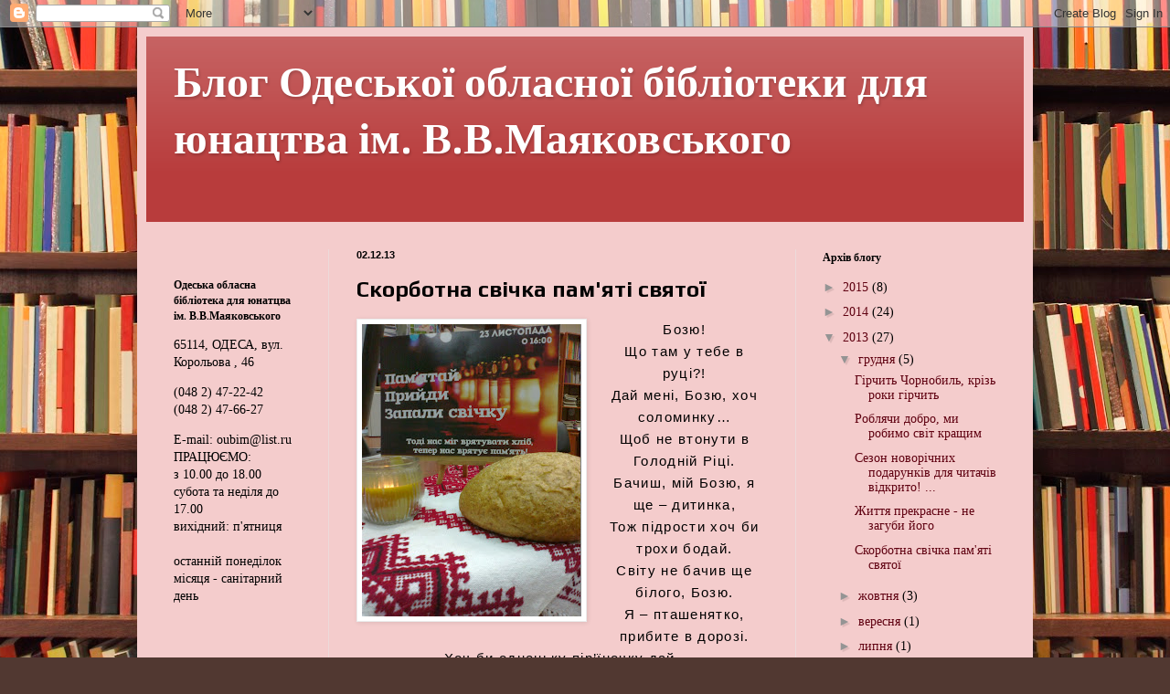

--- FILE ---
content_type: text/html; charset=UTF-8
request_url: https://odessaoub.blogspot.com/2013/12/blog-post.html
body_size: 13906
content:
<!DOCTYPE html>
<html class='v2' dir='ltr' lang='uk'>
<head>
<link href='https://www.blogger.com/static/v1/widgets/335934321-css_bundle_v2.css' rel='stylesheet' type='text/css'/>
<meta content='width=1100' name='viewport'/>
<meta content='text/html; charset=UTF-8' http-equiv='Content-Type'/>
<meta content='blogger' name='generator'/>
<link href='https://odessaoub.blogspot.com/favicon.ico' rel='icon' type='image/x-icon'/>
<link href='http://odessaoub.blogspot.com/2013/12/blog-post.html' rel='canonical'/>
<link rel="alternate" type="application/atom+xml" title="Блог Одеської обласної бібліотеки для юнацтва                 ім. В.В.Маяковського - Atom" href="https://odessaoub.blogspot.com/feeds/posts/default" />
<link rel="alternate" type="application/rss+xml" title="Блог Одеської обласної бібліотеки для юнацтва                 ім. В.В.Маяковського - RSS" href="https://odessaoub.blogspot.com/feeds/posts/default?alt=rss" />
<link rel="service.post" type="application/atom+xml" title="Блог Одеської обласної бібліотеки для юнацтва                 ім. В.В.Маяковського - Atom" href="https://www.blogger.com/feeds/1834708620862689063/posts/default" />

<link rel="alternate" type="application/atom+xml" title="Блог Одеської обласної бібліотеки для юнацтва                 ім. В.В.Маяковського - Atom" href="https://odessaoub.blogspot.com/feeds/5132778205330261069/comments/default" />
<!--Can't find substitution for tag [blog.ieCssRetrofitLinks]-->
<link href='https://blogger.googleusercontent.com/img/b/R29vZ2xl/AVvXsEikqOTbwmsDOJMlLGtKSRAIieJVFV6444L4wltEvPHoM5i5oiOMjtQDARz0xbgrLguJyOWbd5MvksAXQOzz_yO7hyphenhyphenwC0m8EkwMKCu3kuxmMY_Z4w4XoSl4NVfJbmz6CpwcCmuQ4VbSKNM9B/s320/23112013649.jpg' rel='image_src'/>
<meta content='http://odessaoub.blogspot.com/2013/12/blog-post.html' property='og:url'/>
<meta content='Скорботна свічка пам&#39;яті святої' property='og:title'/>
<meta content='    Бозю!   Що там у тебе в руці?!   Дай мені, Бозю, хоч соломинку…   Щоб не втонути в Голодній Ріці.   Бачиш, мій Бозю, я ще – дитинка,   Т...' property='og:description'/>
<meta content='https://blogger.googleusercontent.com/img/b/R29vZ2xl/AVvXsEikqOTbwmsDOJMlLGtKSRAIieJVFV6444L4wltEvPHoM5i5oiOMjtQDARz0xbgrLguJyOWbd5MvksAXQOzz_yO7hyphenhyphenwC0m8EkwMKCu3kuxmMY_Z4w4XoSl4NVfJbmz6CpwcCmuQ4VbSKNM9B/w1200-h630-p-k-no-nu/23112013649.jpg' property='og:image'/>
<title>Блог Одеської обласної бібліотеки для юнацтва                 ім. В.В.Маяковського: Скорботна свічка пам'яті святої</title>
<style type='text/css'>@font-face{font-family:'Calibri';font-style:normal;font-weight:700;font-display:swap;src:url(//fonts.gstatic.com/l/font?kit=J7aanpV-BGlaFfdAjAo9_pxqHxIZrCE&skey=cd2dd6afe6bf0eb2&v=v15)format('woff2');unicode-range:U+0000-00FF,U+0131,U+0152-0153,U+02BB-02BC,U+02C6,U+02DA,U+02DC,U+0304,U+0308,U+0329,U+2000-206F,U+20AC,U+2122,U+2191,U+2193,U+2212,U+2215,U+FEFF,U+FFFD;}@font-face{font-family:'Cantarell';font-style:normal;font-weight:700;font-display:swap;src:url(//fonts.gstatic.com/s/cantarell/v18/B50IF7ZDq37KMUvlO01xN4d-HY6fB4wWgEHB.woff2)format('woff2');unicode-range:U+0100-02BA,U+02BD-02C5,U+02C7-02CC,U+02CE-02D7,U+02DD-02FF,U+0304,U+0308,U+0329,U+1D00-1DBF,U+1E00-1E9F,U+1EF2-1EFF,U+2020,U+20A0-20AB,U+20AD-20C0,U+2113,U+2C60-2C7F,U+A720-A7FF;}@font-face{font-family:'Cantarell';font-style:normal;font-weight:700;font-display:swap;src:url(//fonts.gstatic.com/s/cantarell/v18/B50IF7ZDq37KMUvlO01xN4d-E46fB4wWgA.woff2)format('woff2');unicode-range:U+0000-00FF,U+0131,U+0152-0153,U+02BB-02BC,U+02C6,U+02DA,U+02DC,U+0304,U+0308,U+0329,U+2000-206F,U+20AC,U+2122,U+2191,U+2193,U+2212,U+2215,U+FEFF,U+FFFD;}@font-face{font-family:'Corsiva';font-style:normal;font-weight:400;font-display:swap;src:url(//fonts.gstatic.com/l/font?kit=zOL84pjBmb1Z8oKb8rCr7O5Gs-A&skey=b9a50c359455acd3&v=v20)format('woff2');unicode-range:U+0000-00FF,U+0131,U+0152-0153,U+02BB-02BC,U+02C6,U+02DA,U+02DC,U+0304,U+0308,U+0329,U+2000-206F,U+20AC,U+2122,U+2191,U+2193,U+2212,U+2215,U+FEFF,U+FFFD;}@font-face{font-family:'Play';font-style:normal;font-weight:700;font-display:swap;src:url(//fonts.gstatic.com/s/play/v21/6ae84K2oVqwItm4TCp0y2lvQNTIQoQ.woff2)format('woff2');unicode-range:U+0460-052F,U+1C80-1C8A,U+20B4,U+2DE0-2DFF,U+A640-A69F,U+FE2E-FE2F;}@font-face{font-family:'Play';font-style:normal;font-weight:700;font-display:swap;src:url(//fonts.gstatic.com/s/play/v21/6ae84K2oVqwItm4TCpQy2lvQNTIQoQ.woff2)format('woff2');unicode-range:U+0301,U+0400-045F,U+0490-0491,U+04B0-04B1,U+2116;}@font-face{font-family:'Play';font-style:normal;font-weight:700;font-display:swap;src:url(//fonts.gstatic.com/s/play/v21/6ae84K2oVqwItm4TCpMy2lvQNTIQoQ.woff2)format('woff2');unicode-range:U+0370-0377,U+037A-037F,U+0384-038A,U+038C,U+038E-03A1,U+03A3-03FF;}@font-face{font-family:'Play';font-style:normal;font-weight:700;font-display:swap;src:url(//fonts.gstatic.com/s/play/v21/6ae84K2oVqwItm4TCp8y2lvQNTIQoQ.woff2)format('woff2');unicode-range:U+0102-0103,U+0110-0111,U+0128-0129,U+0168-0169,U+01A0-01A1,U+01AF-01B0,U+0300-0301,U+0303-0304,U+0308-0309,U+0323,U+0329,U+1EA0-1EF9,U+20AB;}@font-face{font-family:'Play';font-style:normal;font-weight:700;font-display:swap;src:url(//fonts.gstatic.com/s/play/v21/6ae84K2oVqwItm4TCp4y2lvQNTIQoQ.woff2)format('woff2');unicode-range:U+0100-02BA,U+02BD-02C5,U+02C7-02CC,U+02CE-02D7,U+02DD-02FF,U+0304,U+0308,U+0329,U+1D00-1DBF,U+1E00-1E9F,U+1EF2-1EFF,U+2020,U+20A0-20AB,U+20AD-20C0,U+2113,U+2C60-2C7F,U+A720-A7FF;}@font-face{font-family:'Play';font-style:normal;font-weight:700;font-display:swap;src:url(//fonts.gstatic.com/s/play/v21/6ae84K2oVqwItm4TCpAy2lvQNTI.woff2)format('woff2');unicode-range:U+0000-00FF,U+0131,U+0152-0153,U+02BB-02BC,U+02C6,U+02DA,U+02DC,U+0304,U+0308,U+0329,U+2000-206F,U+20AC,U+2122,U+2191,U+2193,U+2212,U+2215,U+FEFF,U+FFFD;}</style>
<style id='page-skin-1' type='text/css'><!--
/*
-----------------------------------------------
Blogger Template Style
Name:     Simple
Designer: Blogger
URL:      www.blogger.com
----------------------------------------------- */
/* Content
----------------------------------------------- */
body {
font: normal normal 14px 'Times New Roman', Times, FreeSerif, serif;
color: #000000;
background: #513831 url(//themes.googleusercontent.com/image?id=1KH22PlFqsiVYxboQNAoJjYmRbw5M4REHmdJbHT5M2x9zVMGrCqwSjZvaQW_A10KPc6Il) repeat scroll bottom center /* Credit: luoman (http://www.istockphoto.com/googleimages.php?id=11394138&amp;platform=blogger) */;
padding: 0 40px 40px 40px;
}
html body .region-inner {
min-width: 0;
max-width: 100%;
width: auto;
}
h2 {
font-size: 22px;
}
a:link {
text-decoration:none;
color: #5f0010;
}
a:visited {
text-decoration:none;
color: #818181;
}
a:hover {
text-decoration:underline;
color: #f00062;
}
.body-fauxcolumn-outer .fauxcolumn-inner {
background: transparent none repeat scroll top left;
_background-image: none;
}
.body-fauxcolumn-outer .cap-top {
position: absolute;
z-index: 1;
height: 400px;
width: 100%;
}
.body-fauxcolumn-outer .cap-top .cap-left {
width: 100%;
background: transparent none repeat-x scroll top left;
_background-image: none;
}
.content-outer {
-moz-box-shadow: 0 0 40px rgba(0, 0, 0, .15);
-webkit-box-shadow: 0 0 5px rgba(0, 0, 0, .15);
-goog-ms-box-shadow: 0 0 10px #333333;
box-shadow: 0 0 40px rgba(0, 0, 0, .15);
margin-bottom: 1px;
}
.content-inner {
padding: 10px 10px;
}
.content-inner {
background-color: #f4cccc;
}
/* Header
----------------------------------------------- */
.header-outer {
background: #b83c3c url(//www.blogblog.com/1kt/simple/gradients_light.png) repeat-x scroll 0 -400px;
_background-image: none;
}
.Header h1 {
font: normal bold 48px Calibri;
color: #ffffff;
text-shadow: 1px 2px 3px rgba(0, 0, 0, .2);
}
.Header h1 a {
color: #ffffff;
}
.Header .description {
font-size: 140%;
color: #ffffff;
}
.header-inner .Header .titlewrapper {
padding: 22px 30px;
}
.header-inner .Header .descriptionwrapper {
padding: 0 30px;
}
/* Tabs
----------------------------------------------- */
.tabs-inner .section:first-child {
border-top: 0 solid #ecdada;
}
.tabs-inner .section:first-child ul {
margin-top: -0;
border-top: 0 solid #ecdada;
border-left: 0 solid #ecdada;
border-right: 0 solid #ecdada;
}
.tabs-inner .widget ul {
background: #ffedea none repeat-x scroll 0 -800px;
_background-image: none;
border-bottom: 1px solid #ecdada;
margin-top: 0;
margin-left: -30px;
margin-right: -30px;
}
.tabs-inner .widget li a {
display: inline-block;
padding: .6em 1em;
font: normal normal 16px Corsiva;
color: #936f6f;
border-left: 1px solid #f4cccc;
border-right: 1px solid #ecdada;
}
.tabs-inner .widget li:first-child a {
border-left: none;
}
.tabs-inner .widget li.selected a, .tabs-inner .widget li a:hover {
color: #000000;
background-color: #ffedea;
text-decoration: none;
}
/* Columns
----------------------------------------------- */
.main-outer {
border-top: 0 solid #ecdada;
}
.fauxcolumn-left-outer .fauxcolumn-inner {
border-right: 1px solid #ecdada;
}
.fauxcolumn-right-outer .fauxcolumn-inner {
border-left: 1px solid #ecdada;
}
/* Headings
----------------------------------------------- */
div.widget > h2,
div.widget h2.title {
margin: 0 0 1em 0;
font: normal bold 12px Cantarell;
color: #000000;
}
/* Widgets
----------------------------------------------- */
.widget .zippy {
color: #949494;
text-shadow: 2px 2px 1px rgba(0, 0, 0, .1);
}
.widget .popular-posts ul {
list-style: none;
}
/* Posts
----------------------------------------------- */
h2.date-header {
font: normal bold 11px Arial, Tahoma, Helvetica, FreeSans, sans-serif;
}
.date-header span {
background-color: transparent;
color: #000000;
padding: inherit;
letter-spacing: inherit;
margin: inherit;
}
.main-inner {
padding-top: 30px;
padding-bottom: 30px;
}
.main-inner .column-center-inner {
padding: 0 15px;
}
.main-inner .column-center-inner .section {
margin: 0 15px;
}
.post {
margin: 0 0 25px 0;
}
h3.post-title, .comments h4 {
font: normal bold 24px Play;
margin: .75em 0 0;
}
.post-body {
font-size: 110%;
line-height: 1.4;
position: relative;
}
.post-body img, .post-body .tr-caption-container, .Profile img, .Image img,
.BlogList .item-thumbnail img {
padding: 2px;
background: #ffffff;
border: 1px solid #ebebeb;
-moz-box-shadow: 1px 1px 5px rgba(0, 0, 0, .1);
-webkit-box-shadow: 1px 1px 5px rgba(0, 0, 0, .1);
box-shadow: 1px 1px 5px rgba(0, 0, 0, .1);
}
.post-body img, .post-body .tr-caption-container {
padding: 5px;
}
.post-body .tr-caption-container {
color: #000000;
}
.post-body .tr-caption-container img {
padding: 0;
background: transparent;
border: none;
-moz-box-shadow: 0 0 0 rgba(0, 0, 0, .1);
-webkit-box-shadow: 0 0 0 rgba(0, 0, 0, .1);
box-shadow: 0 0 0 rgba(0, 0, 0, .1);
}
.post-header {
margin: 0 0 1.5em;
line-height: 1.6;
font-size: 90%;
}
.post-footer {
margin: 20px -2px 0;
padding: 5px 10px;
color: #554d47;
background-color: #ecddda;
border-bottom: 1px solid #ebebeb;
line-height: 1.6;
font-size: 90%;
}
#comments .comment-author {
padding-top: 1.5em;
border-top: 1px solid #ecdada;
background-position: 0 1.5em;
}
#comments .comment-author:first-child {
padding-top: 0;
border-top: none;
}
.avatar-image-container {
margin: .2em 0 0;
}
#comments .avatar-image-container img {
border: 1px solid #ebebeb;
}
/* Comments
----------------------------------------------- */
.comments .comments-content .icon.blog-author {
background-repeat: no-repeat;
background-image: url([data-uri]);
}
.comments .comments-content .loadmore a {
border-top: 1px solid #949494;
border-bottom: 1px solid #949494;
}
.comments .comment-thread.inline-thread {
background-color: #ecddda;
}
.comments .continue {
border-top: 2px solid #949494;
}
/* Accents
---------------------------------------------- */
.section-columns td.columns-cell {
border-left: 1px solid #ecdada;
}
.blog-pager {
background: transparent none no-repeat scroll top center;
}
.blog-pager-older-link, .home-link,
.blog-pager-newer-link {
background-color: #f4cccc;
padding: 5px;
}
.footer-outer {
border-top: 0 dashed #bbbbbb;
}
/* Mobile
----------------------------------------------- */
body.mobile  {
background-size: auto;
}
.mobile .body-fauxcolumn-outer {
background: transparent none repeat scroll top left;
}
.mobile .body-fauxcolumn-outer .cap-top {
background-size: 100% auto;
}
.mobile .content-outer {
-webkit-box-shadow: 0 0 3px rgba(0, 0, 0, .15);
box-shadow: 0 0 3px rgba(0, 0, 0, .15);
}
.mobile .tabs-inner .widget ul {
margin-left: 0;
margin-right: 0;
}
.mobile .post {
margin: 0;
}
.mobile .main-inner .column-center-inner .section {
margin: 0;
}
.mobile .date-header span {
padding: 0.1em 10px;
margin: 0 -10px;
}
.mobile h3.post-title {
margin: 0;
}
.mobile .blog-pager {
background: transparent none no-repeat scroll top center;
}
.mobile .footer-outer {
border-top: none;
}
.mobile .main-inner, .mobile .footer-inner {
background-color: #f4cccc;
}
.mobile-index-contents {
color: #000000;
}
.mobile-link-button {
background-color: #5f0010;
}
.mobile-link-button a:link, .mobile-link-button a:visited {
color: #ffffff;
}
.mobile .tabs-inner .section:first-child {
border-top: none;
}
.mobile .tabs-inner .PageList .widget-content {
background-color: #ffedea;
color: #000000;
border-top: 1px solid #ecdada;
border-bottom: 1px solid #ecdada;
}
.mobile .tabs-inner .PageList .widget-content .pagelist-arrow {
border-left: 1px solid #ecdada;
}

--></style>
<style id='template-skin-1' type='text/css'><!--
body {
min-width: 980px;
}
.content-outer, .content-fauxcolumn-outer, .region-inner {
min-width: 980px;
max-width: 980px;
_width: 980px;
}
.main-inner .columns {
padding-left: 200px;
padding-right: 250px;
}
.main-inner .fauxcolumn-center-outer {
left: 200px;
right: 250px;
/* IE6 does not respect left and right together */
_width: expression(this.parentNode.offsetWidth -
parseInt("200px") -
parseInt("250px") + 'px');
}
.main-inner .fauxcolumn-left-outer {
width: 200px;
}
.main-inner .fauxcolumn-right-outer {
width: 250px;
}
.main-inner .column-left-outer {
width: 200px;
right: 100%;
margin-left: -200px;
}
.main-inner .column-right-outer {
width: 250px;
margin-right: -250px;
}
#layout {
min-width: 0;
}
#layout .content-outer {
min-width: 0;
width: 800px;
}
#layout .region-inner {
min-width: 0;
width: auto;
}
body#layout div.add_widget {
padding: 8px;
}
body#layout div.add_widget a {
margin-left: 32px;
}
--></style>
<style>
    body {background-image:url(\/\/themes.googleusercontent.com\/image?id=1KH22PlFqsiVYxboQNAoJjYmRbw5M4REHmdJbHT5M2x9zVMGrCqwSjZvaQW_A10KPc6Il);}
    
@media (max-width: 200px) { body {background-image:url(\/\/themes.googleusercontent.com\/image?id=1KH22PlFqsiVYxboQNAoJjYmRbw5M4REHmdJbHT5M2x9zVMGrCqwSjZvaQW_A10KPc6Il&options=w200);}}
@media (max-width: 400px) and (min-width: 201px) { body {background-image:url(\/\/themes.googleusercontent.com\/image?id=1KH22PlFqsiVYxboQNAoJjYmRbw5M4REHmdJbHT5M2x9zVMGrCqwSjZvaQW_A10KPc6Il&options=w400);}}
@media (max-width: 800px) and (min-width: 401px) { body {background-image:url(\/\/themes.googleusercontent.com\/image?id=1KH22PlFqsiVYxboQNAoJjYmRbw5M4REHmdJbHT5M2x9zVMGrCqwSjZvaQW_A10KPc6Il&options=w800);}}
@media (max-width: 1200px) and (min-width: 801px) { body {background-image:url(\/\/themes.googleusercontent.com\/image?id=1KH22PlFqsiVYxboQNAoJjYmRbw5M4REHmdJbHT5M2x9zVMGrCqwSjZvaQW_A10KPc6Il&options=w1200);}}
/* Last tag covers anything over one higher than the previous max-size cap. */
@media (min-width: 1201px) { body {background-image:url(\/\/themes.googleusercontent.com\/image?id=1KH22PlFqsiVYxboQNAoJjYmRbw5M4REHmdJbHT5M2x9zVMGrCqwSjZvaQW_A10KPc6Il&options=w1600);}}
  </style>
<link href='https://www.blogger.com/dyn-css/authorization.css?targetBlogID=1834708620862689063&amp;zx=90fbe9b5-13a8-4d90-8353-61fa164a4fc5' media='none' onload='if(media!=&#39;all&#39;)media=&#39;all&#39;' rel='stylesheet'/><noscript><link href='https://www.blogger.com/dyn-css/authorization.css?targetBlogID=1834708620862689063&amp;zx=90fbe9b5-13a8-4d90-8353-61fa164a4fc5' rel='stylesheet'/></noscript>
<meta name='google-adsense-platform-account' content='ca-host-pub-1556223355139109'/>
<meta name='google-adsense-platform-domain' content='blogspot.com'/>

</head>
<body class='loading variant-literate'>
<div class='navbar section' id='navbar' name='Панель навігації'><div class='widget Navbar' data-version='1' id='Navbar1'><script type="text/javascript">
    function setAttributeOnload(object, attribute, val) {
      if(window.addEventListener) {
        window.addEventListener('load',
          function(){ object[attribute] = val; }, false);
      } else {
        window.attachEvent('onload', function(){ object[attribute] = val; });
      }
    }
  </script>
<div id="navbar-iframe-container"></div>
<script type="text/javascript" src="https://apis.google.com/js/platform.js"></script>
<script type="text/javascript">
      gapi.load("gapi.iframes:gapi.iframes.style.bubble", function() {
        if (gapi.iframes && gapi.iframes.getContext) {
          gapi.iframes.getContext().openChild({
              url: 'https://www.blogger.com/navbar/1834708620862689063?po\x3d5132778205330261069\x26origin\x3dhttps://odessaoub.blogspot.com',
              where: document.getElementById("navbar-iframe-container"),
              id: "navbar-iframe"
          });
        }
      });
    </script><script type="text/javascript">
(function() {
var script = document.createElement('script');
script.type = 'text/javascript';
script.src = '//pagead2.googlesyndication.com/pagead/js/google_top_exp.js';
var head = document.getElementsByTagName('head')[0];
if (head) {
head.appendChild(script);
}})();
</script>
</div></div>
<div class='body-fauxcolumns'>
<div class='fauxcolumn-outer body-fauxcolumn-outer'>
<div class='cap-top'>
<div class='cap-left'></div>
<div class='cap-right'></div>
</div>
<div class='fauxborder-left'>
<div class='fauxborder-right'></div>
<div class='fauxcolumn-inner'>
</div>
</div>
<div class='cap-bottom'>
<div class='cap-left'></div>
<div class='cap-right'></div>
</div>
</div>
</div>
<div class='content'>
<div class='content-fauxcolumns'>
<div class='fauxcolumn-outer content-fauxcolumn-outer'>
<div class='cap-top'>
<div class='cap-left'></div>
<div class='cap-right'></div>
</div>
<div class='fauxborder-left'>
<div class='fauxborder-right'></div>
<div class='fauxcolumn-inner'>
</div>
</div>
<div class='cap-bottom'>
<div class='cap-left'></div>
<div class='cap-right'></div>
</div>
</div>
</div>
<div class='content-outer'>
<div class='content-cap-top cap-top'>
<div class='cap-left'></div>
<div class='cap-right'></div>
</div>
<div class='fauxborder-left content-fauxborder-left'>
<div class='fauxborder-right content-fauxborder-right'></div>
<div class='content-inner'>
<header>
<div class='header-outer'>
<div class='header-cap-top cap-top'>
<div class='cap-left'></div>
<div class='cap-right'></div>
</div>
<div class='fauxborder-left header-fauxborder-left'>
<div class='fauxborder-right header-fauxborder-right'></div>
<div class='region-inner header-inner'>
<div class='header section' id='header' name='Заголовок'><div class='widget Header' data-version='1' id='Header1'>
<div id='header-inner'>
<div class='titlewrapper'>
<h1 class='title'>
<a href='https://odessaoub.blogspot.com/'>
Блог Одеської обласної бібліотеки для юнацтва                 ім. В.В.Маяковського
</a>
</h1>
</div>
<div class='descriptionwrapper'>
<p class='description'><span>
</span></p>
</div>
</div>
</div></div>
</div>
</div>
<div class='header-cap-bottom cap-bottom'>
<div class='cap-left'></div>
<div class='cap-right'></div>
</div>
</div>
</header>
<div class='tabs-outer'>
<div class='tabs-cap-top cap-top'>
<div class='cap-left'></div>
<div class='cap-right'></div>
</div>
<div class='fauxborder-left tabs-fauxborder-left'>
<div class='fauxborder-right tabs-fauxborder-right'></div>
<div class='region-inner tabs-inner'>
<div class='tabs no-items section' id='crosscol' name='Усі стовпці'></div>
<div class='tabs no-items section' id='crosscol-overflow' name='Cross-Column 2'></div>
</div>
</div>
<div class='tabs-cap-bottom cap-bottom'>
<div class='cap-left'></div>
<div class='cap-right'></div>
</div>
</div>
<div class='main-outer'>
<div class='main-cap-top cap-top'>
<div class='cap-left'></div>
<div class='cap-right'></div>
</div>
<div class='fauxborder-left main-fauxborder-left'>
<div class='fauxborder-right main-fauxborder-right'></div>
<div class='region-inner main-inner'>
<div class='columns fauxcolumns'>
<div class='fauxcolumn-outer fauxcolumn-center-outer'>
<div class='cap-top'>
<div class='cap-left'></div>
<div class='cap-right'></div>
</div>
<div class='fauxborder-left'>
<div class='fauxborder-right'></div>
<div class='fauxcolumn-inner'>
</div>
</div>
<div class='cap-bottom'>
<div class='cap-left'></div>
<div class='cap-right'></div>
</div>
</div>
<div class='fauxcolumn-outer fauxcolumn-left-outer'>
<div class='cap-top'>
<div class='cap-left'></div>
<div class='cap-right'></div>
</div>
<div class='fauxborder-left'>
<div class='fauxborder-right'></div>
<div class='fauxcolumn-inner'>
</div>
</div>
<div class='cap-bottom'>
<div class='cap-left'></div>
<div class='cap-right'></div>
</div>
</div>
<div class='fauxcolumn-outer fauxcolumn-right-outer'>
<div class='cap-top'>
<div class='cap-left'></div>
<div class='cap-right'></div>
</div>
<div class='fauxborder-left'>
<div class='fauxborder-right'></div>
<div class='fauxcolumn-inner'>
</div>
</div>
<div class='cap-bottom'>
<div class='cap-left'></div>
<div class='cap-right'></div>
</div>
</div>
<!-- corrects IE6 width calculation -->
<div class='columns-inner'>
<div class='column-center-outer'>
<div class='column-center-inner'>
<div class='main section' id='main' name='Основний'><div class='widget Blog' data-version='1' id='Blog1'>
<div class='blog-posts hfeed'>

          <div class="date-outer">
        
<h2 class='date-header'><span>02.12.13</span></h2>

          <div class="date-posts">
        
<div class='post-outer'>
<div class='post hentry uncustomized-post-template' itemprop='blogPost' itemscope='itemscope' itemtype='http://schema.org/BlogPosting'>
<meta content='https://blogger.googleusercontent.com/img/b/R29vZ2xl/AVvXsEikqOTbwmsDOJMlLGtKSRAIieJVFV6444L4wltEvPHoM5i5oiOMjtQDARz0xbgrLguJyOWbd5MvksAXQOzz_yO7hyphenhyphenwC0m8EkwMKCu3kuxmMY_Z4w4XoSl4NVfJbmz6CpwcCmuQ4VbSKNM9B/s320/23112013649.jpg' itemprop='image_url'/>
<meta content='1834708620862689063' itemprop='blogId'/>
<meta content='5132778205330261069' itemprop='postId'/>
<a name='5132778205330261069'></a>
<h3 class='post-title entry-title' itemprop='name'>
Скорботна свічка пам'яті святої
</h3>
<div class='post-header'>
<div class='post-header-line-1'></div>
</div>
<div class='post-body entry-content' id='post-body-5132778205330261069' itemprop='description articleBody'>
<div dir="ltr" style="text-align: left;" trbidi="on">
<div class="separator" style="clear: both; text-align: center;">
<a href="https://blogger.googleusercontent.com/img/b/R29vZ2xl/AVvXsEikqOTbwmsDOJMlLGtKSRAIieJVFV6444L4wltEvPHoM5i5oiOMjtQDARz0xbgrLguJyOWbd5MvksAXQOzz_yO7hyphenhyphenwC0m8EkwMKCu3kuxmMY_Z4w4XoSl4NVfJbmz6CpwcCmuQ4VbSKNM9B/s1600/23112013649.jpg" imageanchor="1" style="clear: left; float: left; margin-bottom: 1em; margin-right: 1em;"><img border="0" height="320" src="https://blogger.googleusercontent.com/img/b/R29vZ2xl/AVvXsEikqOTbwmsDOJMlLGtKSRAIieJVFV6444L4wltEvPHoM5i5oiOMjtQDARz0xbgrLguJyOWbd5MvksAXQOzz_yO7hyphenhyphenwC0m8EkwMKCu3kuxmMY_Z4w4XoSl4NVfJbmz6CpwcCmuQ4VbSKNM9B/s320/23112013649.jpg" width="240" /></a></div>
<div style="text-align: center;">
<span lang="UK" style="letter-spacing: 1pt; line-height: 24px;"><span style="font-family: Arial, Helvetica, sans-serif;">Бозю!</span></span></div>
<div style="text-align: center;">
<span lang="UK" style="letter-spacing: 1pt; line-height: 24px;"><span style="font-family: Arial, Helvetica, sans-serif;">Що там у тебе в руці?!</span></span></div>
<div style="text-align: center;">
<span lang="UK" style="letter-spacing: 1pt; line-height: 24px;"><span style="font-family: Arial, Helvetica, sans-serif;">Дай мені, Бозю, хоч соломинку&#8230;</span></span></div>
<div style="text-align: center;">
<span lang="UK" style="letter-spacing: 1pt; line-height: 24px;"><span style="font-family: Arial, Helvetica, sans-serif;">Щоб не втонути в Голодній Ріці.</span></span></div>
<div style="text-align: center;">
<span lang="UK" style="letter-spacing: 1pt; line-height: 24px;"><span style="font-family: Arial, Helvetica, sans-serif;">Бачиш, мій Бозю, я ще &#8211; дитинка,</span></span></div>
<div style="text-align: center;">
<span lang="UK" style="letter-spacing: 1pt; line-height: 24px;"><span style="font-family: Arial, Helvetica, sans-serif;">Тож підрости хоч би трохи бодай.</span></span></div>
<div style="text-align: center;">
<span lang="UK" style="letter-spacing: 1pt; line-height: 24px;"><span style="font-family: Arial, Helvetica, sans-serif;">Світу не бачив ще білого, Бозю.</span></span></div>
<div style="text-align: center;">
<span lang="UK" style="letter-spacing: 1pt; line-height: 24px;"><span style="font-family: Arial, Helvetica, sans-serif;">Я &#8211; пташенятко, прибите в дорозі.</span></span></div>
<div style="text-align: center;">
<span lang="UK" style="letter-spacing: 1pt; line-height: 24px;"><span style="font-family: Arial, Helvetica, sans-serif;">Хоч би одненьку пір&#8217;їночку дай.</span></span></div>
<div style="text-align: center;">
<span lang="UK" style="letter-spacing: 1pt; line-height: 24px;"><span style="font-family: Arial, Helvetica, sans-serif;">Тато і мама &#8211; холодні мерці.</span></span></div>
<div style="text-align: center;">
<span lang="UK" style="letter-spacing: 1pt; line-height: 24px;"><span style="font-family: Arial, Helvetica, sans-serif;">Бозю, зроби, щоби їсти не хтілось!</span></span></div>
<div style="text-align: center;">
<span lang="UK" style="letter-spacing: 1pt; line-height: 24px;"><span style="font-family: Arial, Helvetica, sans-serif;">Холодно, Бозю,</span></span></div>
<div style="text-align: center;">
<span lang="UK" style="letter-spacing: 1pt; line-height: 24px;"><span style="font-family: Arial, Helvetica, sans-serif;">Сніг дуже білий.</span></span></div>
<div style="text-align: center;">
<span lang="UK" style="letter-spacing: 1pt; line-height: 24px;"><span style="font-family: Arial, Helvetica, sans-serif;">Бозю, що там у тебе в руці?</span></span></div>
<div style="text-align: center;">
<span lang="UK" style="letter-spacing: 1pt; line-height: 24px;"><span style="font-family: Arial, Helvetica, sans-serif;"><br /></span></span></div>
<div style="text-align: justify;">
<span style="font-family: Arial, Helvetica, sans-serif;">В передостанню суботу листопада Україна та весь світ згадують мільйони вбитих голодом.</span></div>
<div style="text-align: justify;">
<span style="font-family: Arial, Helvetica, sans-serif;"><span style="font-size: 12pt;">Дня пам&#8217;яті жертв голодоморів в бібліотеці стартувала естафета пам'яті "</span><span style="text-align: left;">Скорботна свічка пам'яті святої</span><span style="font-size: 12pt;">". Для читачів бібліотеки була презентована б</span><span style="font-size: 12pt; text-align: left;">ібліотечна виставка-спомин "</span><span style="font-size: 12pt; text-align: left;">Над білим янголом скорботи &#8211; незгасний духу
смолоскип</span><span style="font-size: 12pt; text-align: left;">", а для 7-класників ОЗОШ&#8470;72 історик, заступник декана історичного факультету ОНУ ім. І.І. Мечникова Наталія Петрова провела бесіду про найстрашнішу трагедію ХХ століття.&nbsp;</span></span></div>
<div class="separator" style="clear: both; text-align: center;">
<a href="https://blogger.googleusercontent.com/img/b/R29vZ2xl/AVvXsEjADaw_oWggBVi1ouRIdRTkcR8Y-_rsEXIDE2cr48-wWdDnER0dYI2elWzDZh5Bf1wonI6_FAq-R8Ni80GY5pSvjET0VVv6BVUwlA0P9FffTB2zCzArrzIO13nnmtzlpfFZpiOo3CsuPhIq/s1600/27112013655.jpg" imageanchor="1" style="margin-left: 1em; margin-right: 1em;"><img border="0" height="240" src="https://blogger.googleusercontent.com/img/b/R29vZ2xl/AVvXsEjADaw_oWggBVi1ouRIdRTkcR8Y-_rsEXIDE2cr48-wWdDnER0dYI2elWzDZh5Bf1wonI6_FAq-R8Ni80GY5pSvjET0VVv6BVUwlA0P9FffTB2zCzArrzIO13nnmtzlpfFZpiOo3CsuPhIq/s320/27112013655.jpg" width="320" /></a></div>
<br />
<div class="separator" style="clear: both; text-align: center;">
<a href="https://blogger.googleusercontent.com/img/b/R29vZ2xl/AVvXsEj0dA9C1ySo0d6FI2IhhwWkfCNQfJGDqti4QcAepb4amEYQP2D55o2fO2XZyFM9X1azaq7xbooNrh1IBrk3CPtNFRBkg2FHjrUhd9alvSRGtqQj9yOSqeNrm10qDRCjHf4Iy41N52d1vr8A/s1600/27112013658.jpg" imageanchor="1" style="margin-left: 1em; margin-right: 1em;"><img border="0" height="240" src="https://blogger.googleusercontent.com/img/b/R29vZ2xl/AVvXsEj0dA9C1ySo0d6FI2IhhwWkfCNQfJGDqti4QcAepb4amEYQP2D55o2fO2XZyFM9X1azaq7xbooNrh1IBrk3CPtNFRBkg2FHjrUhd9alvSRGtqQj9yOSqeNrm10qDRCjHf4Iy41N52d1vr8A/s320/27112013658.jpg" width="320" /></a></div>
<div style="text-align: justify;">
<span style="font-family: Arial, Helvetica, sans-serif;"><span style="font-size: 12pt; text-align: left;"><br /></span></span></div>
<div class="MsoNormal">
<span style="font-size: 12.0pt; mso-ansi-language: UK; mso-bidi-font-size: 10.0pt;"><o:p></o:p></span></div>
<div style="text-align: justify;">
<br /></div>
<div class="MsoNormal">
<span style="font-size: 12.0pt; mso-ansi-language: UK; mso-bidi-font-size: 10.0pt;"><o:p></o:p></span></div>
</div>
<div style='clear: both;'></div>
</div>
<div class='post-footer'>
<div class='post-footer-line post-footer-line-1'>
<span class='post-author vcard'>
Опубліковано
<span class='fn' itemprop='author' itemscope='itemscope' itemtype='http://schema.org/Person'>
<meta content='https://www.blogger.com/profile/08448469328769177697' itemprop='url'/>
<a class='g-profile' href='https://www.blogger.com/profile/08448469328769177697' rel='author' title='author profile'>
<span itemprop='name'>Алла Глусь </span>
</a>
</span>
</span>
<span class='post-timestamp'>
о
<meta content='http://odessaoub.blogspot.com/2013/12/blog-post.html' itemprop='url'/>
<a class='timestamp-link' href='https://odessaoub.blogspot.com/2013/12/blog-post.html' rel='bookmark' title='permanent link'><abbr class='published' itemprop='datePublished' title='2013-12-02T19:40:00+02:00'>19:40</abbr></a>
</span>
<span class='post-comment-link'>
</span>
<span class='post-icons'>
<span class='item-control blog-admin pid-1384416706'>
<a href='https://www.blogger.com/post-edit.g?blogID=1834708620862689063&postID=5132778205330261069&from=pencil' title='Редагувати допис'>
<img alt='' class='icon-action' height='18' src='https://resources.blogblog.com/img/icon18_edit_allbkg.gif' width='18'/>
</a>
</span>
</span>
<div class='post-share-buttons goog-inline-block'>
<a class='goog-inline-block share-button sb-email' href='https://www.blogger.com/share-post.g?blogID=1834708620862689063&postID=5132778205330261069&target=email' target='_blank' title='Надіслати електронною поштою'><span class='share-button-link-text'>Надіслати електронною поштою</span></a><a class='goog-inline-block share-button sb-blog' href='https://www.blogger.com/share-post.g?blogID=1834708620862689063&postID=5132778205330261069&target=blog' onclick='window.open(this.href, "_blank", "height=270,width=475"); return false;' target='_blank' title='Опублікувати в блозі'><span class='share-button-link-text'>Опублікувати в блозі</span></a><a class='goog-inline-block share-button sb-twitter' href='https://www.blogger.com/share-post.g?blogID=1834708620862689063&postID=5132778205330261069&target=twitter' target='_blank' title='Поділитися в X'><span class='share-button-link-text'>Поділитися в X</span></a><a class='goog-inline-block share-button sb-facebook' href='https://www.blogger.com/share-post.g?blogID=1834708620862689063&postID=5132778205330261069&target=facebook' onclick='window.open(this.href, "_blank", "height=430,width=640"); return false;' target='_blank' title='Опублікувати у Facebook'><span class='share-button-link-text'>Опублікувати у Facebook</span></a><a class='goog-inline-block share-button sb-pinterest' href='https://www.blogger.com/share-post.g?blogID=1834708620862689063&postID=5132778205330261069&target=pinterest' target='_blank' title='Поділитися в Pinterest'><span class='share-button-link-text'>Поділитися в Pinterest</span></a>
</div>
</div>
<div class='post-footer-line post-footer-line-2'>
<span class='post-labels'>
</span>
</div>
<div class='post-footer-line post-footer-line-3'>
<span class='post-location'>
</span>
</div>
</div>
</div>
<div class='comments' id='comments'>
<a name='comments'></a>
<h4>Немає коментарів:</h4>
<div id='Blog1_comments-block-wrapper'>
<dl class='avatar-comment-indent' id='comments-block'>
</dl>
</div>
<p class='comment-footer'>
<div class='comment-form'>
<a name='comment-form'></a>
<h4 id='comment-post-message'>Дописати коментар</h4>
<p>
</p>
<a href='https://www.blogger.com/comment/frame/1834708620862689063?po=5132778205330261069&hl=uk&saa=85391&origin=https://odessaoub.blogspot.com' id='comment-editor-src'></a>
<iframe allowtransparency='true' class='blogger-iframe-colorize blogger-comment-from-post' frameborder='0' height='410px' id='comment-editor' name='comment-editor' src='' width='100%'></iframe>
<script src='https://www.blogger.com/static/v1/jsbin/2830521187-comment_from_post_iframe.js' type='text/javascript'></script>
<script type='text/javascript'>
      BLOG_CMT_createIframe('https://www.blogger.com/rpc_relay.html');
    </script>
</div>
</p>
</div>
</div>

        </div></div>
      
</div>
<div class='blog-pager' id='blog-pager'>
<span id='blog-pager-newer-link'>
<a class='blog-pager-newer-link' href='https://odessaoub.blogspot.com/2013/12/blog-post_5.html' id='Blog1_blog-pager-newer-link' title='Новіша публікація'>Новіша публікація</a>
</span>
<span id='blog-pager-older-link'>
<a class='blog-pager-older-link' href='https://odessaoub.blogspot.com/2013/10/blog-post_30.html' id='Blog1_blog-pager-older-link' title='Старіша публікація'>Старіша публікація</a>
</span>
<a class='home-link' href='https://odessaoub.blogspot.com/'>Головна сторінка</a>
</div>
<div class='clear'></div>
<div class='post-feeds'>
<div class='feed-links'>
Підписатися на:
<a class='feed-link' href='https://odessaoub.blogspot.com/feeds/5132778205330261069/comments/default' target='_blank' type='application/atom+xml'>Дописати коментарі (Atom)</a>
</div>
</div>
</div></div>
</div>
</div>
<div class='column-left-outer'>
<div class='column-left-inner'>
<aside>
<div class='sidebar section' id='sidebar-left-1'><div class='widget HTML' data-version='1' id='HTML2'>
<div class='widget-content'>
<script language="JavaScript" src="//101widgets.com/01112007/1/1"></script>
</div>
<div class='clear'></div>
</div><div class='widget Text' data-version='1' id='Text2'>
<h2 class='title'>Одеська обласна бібліотека для юнатцва ім. В.В.Маяковського</h2>
<div class='widget-content'>
<p>65114, ОДЕСА, вул. Корольова , 46</p><p>(048 2) 47-22-42<br />(048 2) 47-66-27</p><p>E-mail: oubim@list.ru<br />ПРАЦЮЄМО:<br />з 10.00 до 18.00<br />субота та неділя до 17.00<br />вихідний: п'ятниця<br /><br />останній понеділок місяця - санітарний день </p><p><br /></p>
</div>
<div class='clear'></div>
</div></div>
</aside>
</div>
</div>
<div class='column-right-outer'>
<div class='column-right-inner'>
<aside>
<div class='sidebar section' id='sidebar-right-1'><div class='widget BlogArchive' data-version='1' id='BlogArchive1'>
<h2>Архів блогу</h2>
<div class='widget-content'>
<div id='ArchiveList'>
<div id='BlogArchive1_ArchiveList'>
<ul class='hierarchy'>
<li class='archivedate collapsed'>
<a class='toggle' href='javascript:void(0)'>
<span class='zippy'>

        &#9658;&#160;
      
</span>
</a>
<a class='post-count-link' href='https://odessaoub.blogspot.com/2015/'>
2015
</a>
<span class='post-count' dir='ltr'>(8)</span>
<ul class='hierarchy'>
<li class='archivedate collapsed'>
<a class='toggle' href='javascript:void(0)'>
<span class='zippy'>

        &#9658;&#160;
      
</span>
</a>
<a class='post-count-link' href='https://odessaoub.blogspot.com/2015/10/'>
жовтня
</a>
<span class='post-count' dir='ltr'>(1)</span>
</li>
</ul>
<ul class='hierarchy'>
<li class='archivedate collapsed'>
<a class='toggle' href='javascript:void(0)'>
<span class='zippy'>

        &#9658;&#160;
      
</span>
</a>
<a class='post-count-link' href='https://odessaoub.blogspot.com/2015/09/'>
вересня
</a>
<span class='post-count' dir='ltr'>(1)</span>
</li>
</ul>
<ul class='hierarchy'>
<li class='archivedate collapsed'>
<a class='toggle' href='javascript:void(0)'>
<span class='zippy'>

        &#9658;&#160;
      
</span>
</a>
<a class='post-count-link' href='https://odessaoub.blogspot.com/2015/05/'>
травня
</a>
<span class='post-count' dir='ltr'>(1)</span>
</li>
</ul>
<ul class='hierarchy'>
<li class='archivedate collapsed'>
<a class='toggle' href='javascript:void(0)'>
<span class='zippy'>

        &#9658;&#160;
      
</span>
</a>
<a class='post-count-link' href='https://odessaoub.blogspot.com/2015/03/'>
березня
</a>
<span class='post-count' dir='ltr'>(2)</span>
</li>
</ul>
<ul class='hierarchy'>
<li class='archivedate collapsed'>
<a class='toggle' href='javascript:void(0)'>
<span class='zippy'>

        &#9658;&#160;
      
</span>
</a>
<a class='post-count-link' href='https://odessaoub.blogspot.com/2015/02/'>
лютого
</a>
<span class='post-count' dir='ltr'>(3)</span>
</li>
</ul>
</li>
</ul>
<ul class='hierarchy'>
<li class='archivedate collapsed'>
<a class='toggle' href='javascript:void(0)'>
<span class='zippy'>

        &#9658;&#160;
      
</span>
</a>
<a class='post-count-link' href='https://odessaoub.blogspot.com/2014/'>
2014
</a>
<span class='post-count' dir='ltr'>(24)</span>
<ul class='hierarchy'>
<li class='archivedate collapsed'>
<a class='toggle' href='javascript:void(0)'>
<span class='zippy'>

        &#9658;&#160;
      
</span>
</a>
<a class='post-count-link' href='https://odessaoub.blogspot.com/2014/12/'>
грудня
</a>
<span class='post-count' dir='ltr'>(1)</span>
</li>
</ul>
<ul class='hierarchy'>
<li class='archivedate collapsed'>
<a class='toggle' href='javascript:void(0)'>
<span class='zippy'>

        &#9658;&#160;
      
</span>
</a>
<a class='post-count-link' href='https://odessaoub.blogspot.com/2014/11/'>
листопада
</a>
<span class='post-count' dir='ltr'>(1)</span>
</li>
</ul>
<ul class='hierarchy'>
<li class='archivedate collapsed'>
<a class='toggle' href='javascript:void(0)'>
<span class='zippy'>

        &#9658;&#160;
      
</span>
</a>
<a class='post-count-link' href='https://odessaoub.blogspot.com/2014/10/'>
жовтня
</a>
<span class='post-count' dir='ltr'>(1)</span>
</li>
</ul>
<ul class='hierarchy'>
<li class='archivedate collapsed'>
<a class='toggle' href='javascript:void(0)'>
<span class='zippy'>

        &#9658;&#160;
      
</span>
</a>
<a class='post-count-link' href='https://odessaoub.blogspot.com/2014/07/'>
липня
</a>
<span class='post-count' dir='ltr'>(1)</span>
</li>
</ul>
<ul class='hierarchy'>
<li class='archivedate collapsed'>
<a class='toggle' href='javascript:void(0)'>
<span class='zippy'>

        &#9658;&#160;
      
</span>
</a>
<a class='post-count-link' href='https://odessaoub.blogspot.com/2014/06/'>
червня
</a>
<span class='post-count' dir='ltr'>(6)</span>
</li>
</ul>
<ul class='hierarchy'>
<li class='archivedate collapsed'>
<a class='toggle' href='javascript:void(0)'>
<span class='zippy'>

        &#9658;&#160;
      
</span>
</a>
<a class='post-count-link' href='https://odessaoub.blogspot.com/2014/05/'>
травня
</a>
<span class='post-count' dir='ltr'>(4)</span>
</li>
</ul>
<ul class='hierarchy'>
<li class='archivedate collapsed'>
<a class='toggle' href='javascript:void(0)'>
<span class='zippy'>

        &#9658;&#160;
      
</span>
</a>
<a class='post-count-link' href='https://odessaoub.blogspot.com/2014/04/'>
квітня
</a>
<span class='post-count' dir='ltr'>(5)</span>
</li>
</ul>
<ul class='hierarchy'>
<li class='archivedate collapsed'>
<a class='toggle' href='javascript:void(0)'>
<span class='zippy'>

        &#9658;&#160;
      
</span>
</a>
<a class='post-count-link' href='https://odessaoub.blogspot.com/2014/03/'>
березня
</a>
<span class='post-count' dir='ltr'>(2)</span>
</li>
</ul>
<ul class='hierarchy'>
<li class='archivedate collapsed'>
<a class='toggle' href='javascript:void(0)'>
<span class='zippy'>

        &#9658;&#160;
      
</span>
</a>
<a class='post-count-link' href='https://odessaoub.blogspot.com/2014/02/'>
лютого
</a>
<span class='post-count' dir='ltr'>(1)</span>
</li>
</ul>
<ul class='hierarchy'>
<li class='archivedate collapsed'>
<a class='toggle' href='javascript:void(0)'>
<span class='zippy'>

        &#9658;&#160;
      
</span>
</a>
<a class='post-count-link' href='https://odessaoub.blogspot.com/2014/01/'>
січня
</a>
<span class='post-count' dir='ltr'>(2)</span>
</li>
</ul>
</li>
</ul>
<ul class='hierarchy'>
<li class='archivedate expanded'>
<a class='toggle' href='javascript:void(0)'>
<span class='zippy toggle-open'>

        &#9660;&#160;
      
</span>
</a>
<a class='post-count-link' href='https://odessaoub.blogspot.com/2013/'>
2013
</a>
<span class='post-count' dir='ltr'>(27)</span>
<ul class='hierarchy'>
<li class='archivedate expanded'>
<a class='toggle' href='javascript:void(0)'>
<span class='zippy toggle-open'>

        &#9660;&#160;
      
</span>
</a>
<a class='post-count-link' href='https://odessaoub.blogspot.com/2013/12/'>
грудня
</a>
<span class='post-count' dir='ltr'>(5)</span>
<ul class='posts'>
<li><a href='https://odessaoub.blogspot.com/2013/12/blog-post_17.html'>Гірчить Чорнобиль, крізь роки гірчить</a></li>
<li><a href='https://odessaoub.blogspot.com/2013/12/blog-post_13.html'>Роблячи добро, ми робимо світ кращим</a></li>
<li><a href='https://odessaoub.blogspot.com/2013/12/blog-post_11.html'>Сезон новорічних подарунків для читачів відкрито! ...</a></li>
<li><a href='https://odessaoub.blogspot.com/2013/12/blog-post_5.html'>Життя прекрасне - не загуби його</a></li>
<li><a href='https://odessaoub.blogspot.com/2013/12/blog-post.html'>Скорботна свічка пам&#39;яті святої</a></li>
</ul>
</li>
</ul>
<ul class='hierarchy'>
<li class='archivedate collapsed'>
<a class='toggle' href='javascript:void(0)'>
<span class='zippy'>

        &#9658;&#160;
      
</span>
</a>
<a class='post-count-link' href='https://odessaoub.blogspot.com/2013/10/'>
жовтня
</a>
<span class='post-count' dir='ltr'>(3)</span>
</li>
</ul>
<ul class='hierarchy'>
<li class='archivedate collapsed'>
<a class='toggle' href='javascript:void(0)'>
<span class='zippy'>

        &#9658;&#160;
      
</span>
</a>
<a class='post-count-link' href='https://odessaoub.blogspot.com/2013/09/'>
вересня
</a>
<span class='post-count' dir='ltr'>(1)</span>
</li>
</ul>
<ul class='hierarchy'>
<li class='archivedate collapsed'>
<a class='toggle' href='javascript:void(0)'>
<span class='zippy'>

        &#9658;&#160;
      
</span>
</a>
<a class='post-count-link' href='https://odessaoub.blogspot.com/2013/07/'>
липня
</a>
<span class='post-count' dir='ltr'>(1)</span>
</li>
</ul>
<ul class='hierarchy'>
<li class='archivedate collapsed'>
<a class='toggle' href='javascript:void(0)'>
<span class='zippy'>

        &#9658;&#160;
      
</span>
</a>
<a class='post-count-link' href='https://odessaoub.blogspot.com/2013/06/'>
червня
</a>
<span class='post-count' dir='ltr'>(2)</span>
</li>
</ul>
<ul class='hierarchy'>
<li class='archivedate collapsed'>
<a class='toggle' href='javascript:void(0)'>
<span class='zippy'>

        &#9658;&#160;
      
</span>
</a>
<a class='post-count-link' href='https://odessaoub.blogspot.com/2013/05/'>
травня
</a>
<span class='post-count' dir='ltr'>(3)</span>
</li>
</ul>
<ul class='hierarchy'>
<li class='archivedate collapsed'>
<a class='toggle' href='javascript:void(0)'>
<span class='zippy'>

        &#9658;&#160;
      
</span>
</a>
<a class='post-count-link' href='https://odessaoub.blogspot.com/2013/04/'>
квітня
</a>
<span class='post-count' dir='ltr'>(1)</span>
</li>
</ul>
<ul class='hierarchy'>
<li class='archivedate collapsed'>
<a class='toggle' href='javascript:void(0)'>
<span class='zippy'>

        &#9658;&#160;
      
</span>
</a>
<a class='post-count-link' href='https://odessaoub.blogspot.com/2013/03/'>
березня
</a>
<span class='post-count' dir='ltr'>(4)</span>
</li>
</ul>
<ul class='hierarchy'>
<li class='archivedate collapsed'>
<a class='toggle' href='javascript:void(0)'>
<span class='zippy'>

        &#9658;&#160;
      
</span>
</a>
<a class='post-count-link' href='https://odessaoub.blogspot.com/2013/02/'>
лютого
</a>
<span class='post-count' dir='ltr'>(4)</span>
</li>
</ul>
<ul class='hierarchy'>
<li class='archivedate collapsed'>
<a class='toggle' href='javascript:void(0)'>
<span class='zippy'>

        &#9658;&#160;
      
</span>
</a>
<a class='post-count-link' href='https://odessaoub.blogspot.com/2013/01/'>
січня
</a>
<span class='post-count' dir='ltr'>(3)</span>
</li>
</ul>
</li>
</ul>
<ul class='hierarchy'>
<li class='archivedate collapsed'>
<a class='toggle' href='javascript:void(0)'>
<span class='zippy'>

        &#9658;&#160;
      
</span>
</a>
<a class='post-count-link' href='https://odessaoub.blogspot.com/2012/'>
2012
</a>
<span class='post-count' dir='ltr'>(24)</span>
<ul class='hierarchy'>
<li class='archivedate collapsed'>
<a class='toggle' href='javascript:void(0)'>
<span class='zippy'>

        &#9658;&#160;
      
</span>
</a>
<a class='post-count-link' href='https://odessaoub.blogspot.com/2012/12/'>
грудня
</a>
<span class='post-count' dir='ltr'>(3)</span>
</li>
</ul>
<ul class='hierarchy'>
<li class='archivedate collapsed'>
<a class='toggle' href='javascript:void(0)'>
<span class='zippy'>

        &#9658;&#160;
      
</span>
</a>
<a class='post-count-link' href='https://odessaoub.blogspot.com/2012/11/'>
листопада
</a>
<span class='post-count' dir='ltr'>(3)</span>
</li>
</ul>
<ul class='hierarchy'>
<li class='archivedate collapsed'>
<a class='toggle' href='javascript:void(0)'>
<span class='zippy'>

        &#9658;&#160;
      
</span>
</a>
<a class='post-count-link' href='https://odessaoub.blogspot.com/2012/10/'>
жовтня
</a>
<span class='post-count' dir='ltr'>(7)</span>
</li>
</ul>
<ul class='hierarchy'>
<li class='archivedate collapsed'>
<a class='toggle' href='javascript:void(0)'>
<span class='zippy'>

        &#9658;&#160;
      
</span>
</a>
<a class='post-count-link' href='https://odessaoub.blogspot.com/2012/09/'>
вересня
</a>
<span class='post-count' dir='ltr'>(1)</span>
</li>
</ul>
<ul class='hierarchy'>
<li class='archivedate collapsed'>
<a class='toggle' href='javascript:void(0)'>
<span class='zippy'>

        &#9658;&#160;
      
</span>
</a>
<a class='post-count-link' href='https://odessaoub.blogspot.com/2012/07/'>
липня
</a>
<span class='post-count' dir='ltr'>(3)</span>
</li>
</ul>
<ul class='hierarchy'>
<li class='archivedate collapsed'>
<a class='toggle' href='javascript:void(0)'>
<span class='zippy'>

        &#9658;&#160;
      
</span>
</a>
<a class='post-count-link' href='https://odessaoub.blogspot.com/2012/06/'>
червня
</a>
<span class='post-count' dir='ltr'>(4)</span>
</li>
</ul>
<ul class='hierarchy'>
<li class='archivedate collapsed'>
<a class='toggle' href='javascript:void(0)'>
<span class='zippy'>

        &#9658;&#160;
      
</span>
</a>
<a class='post-count-link' href='https://odessaoub.blogspot.com/2012/05/'>
травня
</a>
<span class='post-count' dir='ltr'>(3)</span>
</li>
</ul>
</li>
</ul>
</div>
</div>
<div class='clear'></div>
</div>
</div><div class='widget Text' data-version='1' id='Text3'>
<div class='widget-content'>
<strong><em>"Читати треба не для того, щоб збагнути інших людей, а для того, щоб збагнути себе".<br/><br/>                                         Еміль Сьоран</em></strong>
</div>
<div class='clear'></div>
</div><div class='widget Label' data-version='1' id='Label1'>
<h2>Мітки</h2>
<div class='widget-content list-label-widget-content'>
<ul>
<li>
<a dir='ltr' href='https://odessaoub.blogspot.com/search/label/%23denmolodi.'>#denmolodi.</a>
<span dir='ltr'>(1)</span>
</li>
<li>
<a dir='ltr' href='https://odessaoub.blogspot.com/search/label/%23libexpoua'>#libexpoua</a>
<span dir='ltr'>(1)</span>
</li>
<li>
<a dir='ltr' href='https://odessaoub.blogspot.com/search/label/%23wikiday'>#wikiday</a>
<span dir='ltr'>(1)</span>
</li>
<li>
<a dir='ltr' href='https://odessaoub.blogspot.com/search/label/200-%D1%80%D1%96%D1%87%D1%87%D1%8F%20%D0%9C.%D0%AE.%20%D0%9B%D0%B5%D1%80%D0%BC%D0%BE%D0%BD%D1%82%D0%BE%D0%B2%D0%B0'>200-річчя М.Ю. Лермонтова</a>
<span dir='ltr'>(1)</span>
</li>
<li>
<a dir='ltr' href='https://odessaoub.blogspot.com/search/label/%D0%B0%D0%BD%D0%B3%D0%BB%D1%96%D0%B9%D1%81%D1%8C%D0%BA%D0%B0%20%D0%BC%D0%BE%D0%B2%D0%B0'>англійська мова</a>
<span dir='ltr'>(1)</span>
</li>
<li>
<a dir='ltr' href='https://odessaoub.blogspot.com/search/label/%D0%B1%D0%B5%D0%B7%D0%BA%D0%BE%D1%88%D1%82%D0%BE%D0%B2%D0%BD%D1%96%20%D0%BA%D1%83%D1%80%D1%81%D0%B8'>безкоштовні курси</a>
<span dir='ltr'>(1)</span>
</li>
<li>
<a dir='ltr' href='https://odessaoub.blogspot.com/search/label/%D0%91%D1%96%D0%B1%D0%BB%D1%96%D0%BE%D0%BC%D1%96%D1%81%D1%82'>Бібліоміст</a>
<span dir='ltr'>(1)</span>
</li>
<li>
<a dir='ltr' href='https://odessaoub.blogspot.com/search/label/%D0%B1%D1%96%D0%B1%D0%BB%D1%96%D0%BE%D1%82%D0%B5%D1%87%D0%BD%D0%B8%D0%B9%20%D0%BA%D0%B2%D0%B5%D1%81%D1%82'>бібліотечний квест</a>
<span dir='ltr'>(1)</span>
</li>
<li>
<a dir='ltr' href='https://odessaoub.blogspot.com/search/label/%D0%92%D0%B5%D0%BB%D0%B8%D0%BA%D0%B4%D0%B5%D0%BD%D1%8C'>Великдень</a>
<span dir='ltr'>(1)</span>
</li>
<li>
<a dir='ltr' href='https://odessaoub.blogspot.com/search/label/%D0%93%D0%BE%D0%BB%D0%BE%D0%BA%D0%BE%D1%81%D1%82'>Голокост</a>
<span dir='ltr'>(1)</span>
</li>
<li>
<a dir='ltr' href='https://odessaoub.blogspot.com/search/label/%D0%94%D0%B5%D0%BD%D1%8C%20%D0%9F%D0%B5%D1%80%D0%B5%D0%BC%D0%BE%D0%B3%D0%B8'>День Перемоги</a>
<span dir='ltr'>(1)</span>
</li>
<li>
<a dir='ltr' href='https://odessaoub.blogspot.com/search/label/%D0%94%D0%B5%D0%BD%D1%8C%20%D0%A1%D0%BE%D0%B1%D0%BE%D1%80%D0%BD%D0%BE%D1%81%D1%82%D1%96'>День Соборності</a>
<span dir='ltr'>(1)</span>
</li>
<li>
<a dir='ltr' href='https://odessaoub.blogspot.com/search/label/%D0%94%D0%B5%D0%BD%D1%8C%20%D1%82%D0%BE%D0%BB%D0%B5%D1%80%D0%B0%D0%BD%D1%82%D0%BD%D0%BE%D1%81%D1%82%D1%96'>День толерантності</a>
<span dir='ltr'>(1)</span>
</li>
<li>
<a dir='ltr' href='https://odessaoub.blogspot.com/search/label/%D0%B4%D0%B5%D0%BD%D1%8C%20%D1%83%D0%BA%D1%80%D0%B0%D1%97%D0%BD%D1%81%D1%8C%D0%BA%D0%BE%D1%97%20%D0%BF%D0%B8%D1%81%D0%B5%D0%BC%D0%BD%D0%BE%D1%81%D1%82%D1%96%20%D1%82%D0%B0%20%D0%BC%D0%BE%D0%B2%D0%B8'>день української писемності та мови</a>
<span dir='ltr'>(1)</span>
</li>
<li>
<a dir='ltr' href='https://odessaoub.blogspot.com/search/label/%D0%B6%D0%B8%D0%B2%D0%B0%20%D0%B1%D1%96%D0%B1%D0%BB%D1%96%D0%BE%D1%82%D0%B5%D0%BA%D0%B0'>жива бібліотека</a>
<span dir='ltr'>(1)</span>
</li>
<li>
<a dir='ltr' href='https://odessaoub.blogspot.com/search/label/%D0%B7%D0%B4%D0%BE%D1%80%D0%BE%D0%B2%D0%B8%D0%B9%20%D1%81%D0%BF%D0%BE%D1%81%D1%96%D0%B1%20%D0%B6%D0%B8%D1%82%D1%82%D1%8F'>здоровий спосіб життя</a>
<span dir='ltr'>(1)</span>
</li>
<li>
<a dir='ltr' href='https://odessaoub.blogspot.com/search/label/%D0%BA%D0%BE%D0%BD%D0%BA%D1%83%D1%80%D1%81%20%D1%87%D0%B8%D1%82%D1%86%D1%96%D0%B2'>конкурс читців</a>
<span dir='ltr'>(1)</span>
</li>
<li>
<a dir='ltr' href='https://odessaoub.blogspot.com/search/label/%D0%BC%D0%B0%D0%B9%D1%81%D1%82%D0%B5%D1%80-%D0%BA%D0%BB%D0%B0%D1%81'>майстер-клас</a>
<span dir='ltr'>(3)</span>
</li>
<li>
<a dir='ltr' href='https://odessaoub.blogspot.com/search/label/%D0%BE%D1%80%D0%B8%D0%B3%D0%B0%D0%BC%D1%96'>оригамі</a>
<span dir='ltr'>(1)</span>
</li>
<li>
<a dir='ltr' href='https://odessaoub.blogspot.com/search/label/%D0%BF%D0%B8%D1%81%D0%B0%D0%BD%D0%BA%D0%B0'>писанка</a>
<span dir='ltr'>(1)</span>
</li>
<li>
<a dir='ltr' href='https://odessaoub.blogspot.com/search/label/%D0%BF%D0%BE%D0%B5%D1%82%D0%B8%D1%87%D0%BD%D0%B8%D0%B9%20%D0%B2%D0%B5%D1%87%D1%96%D1%80'>поетичний вечір</a>
<span dir='ltr'>(1)</span>
</li>
<li>
<a dir='ltr' href='https://odessaoub.blogspot.com/search/label/%D0%A1%D1%83%D1%87%D0%B0%D1%81%D0%BD%D0%B0%20%D0%B1%D1%96%D0%B1%D0%BB%D1%96%D0%BE%D1%82%D0%B5%D0%BA%D0%B0%3A%20%D0%BC%D1%96%D1%81%D1%82%20%D0%B2%D0%B0%D1%88%21'>Сучасна бібліотека: міст ваш!</a>
<span dir='ltr'>(1)</span>
</li>
<li>
<a dir='ltr' href='https://odessaoub.blogspot.com/search/label/%D0%A2%D0%B8%D0%B6%D0%B4%D0%B5%D0%BD%D1%8C%20%D1%8E%D0%BD%D0%B0%D1%86%D1%8C%D0%BA%D0%BE%D1%97%20%D0%BA%D0%BD%D0%B8%D0%B3%D0%B8'>Тиждень юнацької книги</a>
<span dir='ltr'>(1)</span>
</li>
<li>
<a dir='ltr' href='https://odessaoub.blogspot.com/search/label/%D1%84%D0%B5%D1%81%D1%82%D0%B8%D0%B2%D0%B0%D0%BB%D1%8C%20%22%D0%A7%D0%B8%D1%82%D0%B0%D0%B9%20%D1%8E%D0%BD%D1%96%D1%81%D1%82%D1%8C%21%22'>фестиваль &quot;Читай юність!&quot;</a>
<span dir='ltr'>(1)</span>
</li>
<li>
<a dir='ltr' href='https://odessaoub.blogspot.com/search/label/%D1%84%D0%BB%D0%B5%D1%88-%D0%BC%D0%BE%D0%B1'>флеш-моб</a>
<span dir='ltr'>(2)</span>
</li>
<li>
<a dir='ltr' href='https://odessaoub.blogspot.com/search/label/English%201%202%203'>English 1 2 3</a>
<span dir='ltr'>(1)</span>
</li>
</ul>
<div class='clear'></div>
</div>
</div></div>
</aside>
</div>
</div>
</div>
<div style='clear: both'></div>
<!-- columns -->
</div>
<!-- main -->
</div>
</div>
<div class='main-cap-bottom cap-bottom'>
<div class='cap-left'></div>
<div class='cap-right'></div>
</div>
</div>
<footer>
<div class='footer-outer'>
<div class='footer-cap-top cap-top'>
<div class='cap-left'></div>
<div class='cap-right'></div>
</div>
<div class='fauxborder-left footer-fauxborder-left'>
<div class='fauxborder-right footer-fauxborder-right'></div>
<div class='region-inner footer-inner'>
<div class='foot no-items section' id='footer-1'></div>
<table border='0' cellpadding='0' cellspacing='0' class='section-columns columns-2'>
<tbody>
<tr>
<td class='first columns-cell'>
<div class='foot no-items section' id='footer-2-1'></div>
</td>
<td class='columns-cell'>
<div class='foot no-items section' id='footer-2-2'></div>
</td>
</tr>
</tbody>
</table>
<!-- outside of the include in order to lock Attribution widget -->
<div class='foot section' id='footer-3' name='Нижній колонтитул'><div class='widget Attribution' data-version='1' id='Attribution1'>
<div class='widget-content' style='text-align: center;'>
Тема "Прості шаблони". Зображення для теми від користувача <a href='http://www.istockphoto.com/googleimages.php?id=11394138&amp;platform=blogger&langregion=uk' target='_blank'>luoman</a>. На платформі <a href='https://www.blogger.com' target='_blank'>Blogger</a>.
</div>
<div class='clear'></div>
</div></div>
</div>
</div>
<div class='footer-cap-bottom cap-bottom'>
<div class='cap-left'></div>
<div class='cap-right'></div>
</div>
</div>
</footer>
<!-- content -->
</div>
</div>
<div class='content-cap-bottom cap-bottom'>
<div class='cap-left'></div>
<div class='cap-right'></div>
</div>
</div>
</div>
<script type='text/javascript'>
    window.setTimeout(function() {
        document.body.className = document.body.className.replace('loading', '');
      }, 10);
  </script>

<script type="text/javascript" src="https://www.blogger.com/static/v1/widgets/2028843038-widgets.js"></script>
<script type='text/javascript'>
window['__wavt'] = 'AOuZoY75IO59MuPEbJPDYS1mkHRa-VStpw:1768980497778';_WidgetManager._Init('//www.blogger.com/rearrange?blogID\x3d1834708620862689063','//odessaoub.blogspot.com/2013/12/blog-post.html','1834708620862689063');
_WidgetManager._SetDataContext([{'name': 'blog', 'data': {'blogId': '1834708620862689063', 'title': '\u0411\u043b\u043e\u0433 \u041e\u0434\u0435\u0441\u044c\u043a\u043e\u0457 \u043e\u0431\u043b\u0430\u0441\u043d\u043e\u0457 \u0431\u0456\u0431\u043b\u0456\u043e\u0442\u0435\u043a\u0438 \u0434\u043b\u044f \u044e\u043d\u0430\u0446\u0442\u0432\u0430                 \u0456\u043c. \u0412.\u0412.\u041c\u0430\u044f\u043a\u043e\u0432\u0441\u044c\u043a\u043e\u0433\u043e', 'url': 'https://odessaoub.blogspot.com/2013/12/blog-post.html', 'canonicalUrl': 'http://odessaoub.blogspot.com/2013/12/blog-post.html', 'homepageUrl': 'https://odessaoub.blogspot.com/', 'searchUrl': 'https://odessaoub.blogspot.com/search', 'canonicalHomepageUrl': 'http://odessaoub.blogspot.com/', 'blogspotFaviconUrl': 'https://odessaoub.blogspot.com/favicon.ico', 'bloggerUrl': 'https://www.blogger.com', 'hasCustomDomain': false, 'httpsEnabled': true, 'enabledCommentProfileImages': true, 'gPlusViewType': 'FILTERED_POSTMOD', 'adultContent': false, 'analyticsAccountNumber': '', 'encoding': 'UTF-8', 'locale': 'uk', 'localeUnderscoreDelimited': 'uk', 'languageDirection': 'ltr', 'isPrivate': false, 'isMobile': false, 'isMobileRequest': false, 'mobileClass': '', 'isPrivateBlog': false, 'isDynamicViewsAvailable': true, 'feedLinks': '\x3clink rel\x3d\x22alternate\x22 type\x3d\x22application/atom+xml\x22 title\x3d\x22\u0411\u043b\u043e\u0433 \u041e\u0434\u0435\u0441\u044c\u043a\u043e\u0457 \u043e\u0431\u043b\u0430\u0441\u043d\u043e\u0457 \u0431\u0456\u0431\u043b\u0456\u043e\u0442\u0435\u043a\u0438 \u0434\u043b\u044f \u044e\u043d\u0430\u0446\u0442\u0432\u0430                 \u0456\u043c. \u0412.\u0412.\u041c\u0430\u044f\u043a\u043e\u0432\u0441\u044c\u043a\u043e\u0433\u043e - Atom\x22 href\x3d\x22https://odessaoub.blogspot.com/feeds/posts/default\x22 /\x3e\n\x3clink rel\x3d\x22alternate\x22 type\x3d\x22application/rss+xml\x22 title\x3d\x22\u0411\u043b\u043e\u0433 \u041e\u0434\u0435\u0441\u044c\u043a\u043e\u0457 \u043e\u0431\u043b\u0430\u0441\u043d\u043e\u0457 \u0431\u0456\u0431\u043b\u0456\u043e\u0442\u0435\u043a\u0438 \u0434\u043b\u044f \u044e\u043d\u0430\u0446\u0442\u0432\u0430                 \u0456\u043c. \u0412.\u0412.\u041c\u0430\u044f\u043a\u043e\u0432\u0441\u044c\u043a\u043e\u0433\u043e - RSS\x22 href\x3d\x22https://odessaoub.blogspot.com/feeds/posts/default?alt\x3drss\x22 /\x3e\n\x3clink rel\x3d\x22service.post\x22 type\x3d\x22application/atom+xml\x22 title\x3d\x22\u0411\u043b\u043e\u0433 \u041e\u0434\u0435\u0441\u044c\u043a\u043e\u0457 \u043e\u0431\u043b\u0430\u0441\u043d\u043e\u0457 \u0431\u0456\u0431\u043b\u0456\u043e\u0442\u0435\u043a\u0438 \u0434\u043b\u044f \u044e\u043d\u0430\u0446\u0442\u0432\u0430                 \u0456\u043c. \u0412.\u0412.\u041c\u0430\u044f\u043a\u043e\u0432\u0441\u044c\u043a\u043e\u0433\u043e - Atom\x22 href\x3d\x22https://www.blogger.com/feeds/1834708620862689063/posts/default\x22 /\x3e\n\n\x3clink rel\x3d\x22alternate\x22 type\x3d\x22application/atom+xml\x22 title\x3d\x22\u0411\u043b\u043e\u0433 \u041e\u0434\u0435\u0441\u044c\u043a\u043e\u0457 \u043e\u0431\u043b\u0430\u0441\u043d\u043e\u0457 \u0431\u0456\u0431\u043b\u0456\u043e\u0442\u0435\u043a\u0438 \u0434\u043b\u044f \u044e\u043d\u0430\u0446\u0442\u0432\u0430                 \u0456\u043c. \u0412.\u0412.\u041c\u0430\u044f\u043a\u043e\u0432\u0441\u044c\u043a\u043e\u0433\u043e - Atom\x22 href\x3d\x22https://odessaoub.blogspot.com/feeds/5132778205330261069/comments/default\x22 /\x3e\n', 'meTag': '', 'adsenseHostId': 'ca-host-pub-1556223355139109', 'adsenseHasAds': false, 'adsenseAutoAds': false, 'boqCommentIframeForm': true, 'loginRedirectParam': '', 'view': '', 'dynamicViewsCommentsSrc': '//www.blogblog.com/dynamicviews/4224c15c4e7c9321/js/comments.js', 'dynamicViewsScriptSrc': '//www.blogblog.com/dynamicviews/6e0d22adcfa5abea', 'plusOneApiSrc': 'https://apis.google.com/js/platform.js', 'disableGComments': true, 'interstitialAccepted': false, 'sharing': {'platforms': [{'name': '\u041e\u0442\u0440\u0438\u043c\u0430\u0442\u0438 \u043f\u043e\u0441\u0438\u043b\u0430\u043d\u043d\u044f', 'key': 'link', 'shareMessage': '\u041e\u0442\u0440\u0438\u043c\u0430\u0442\u0438 \u043f\u043e\u0441\u0438\u043b\u0430\u043d\u043d\u044f', 'target': ''}, {'name': 'Facebook', 'key': 'facebook', 'shareMessage': '\u041f\u043e\u0434\u0456\u043b\u0438\u0442\u0438\u0441\u044f \u0432 Facebook', 'target': 'facebook'}, {'name': '\u041e\u043f\u0443\u0431\u043b\u0456\u043a\u0443\u0432\u0430\u0442\u0438 \u0432 \u0431\u043b\u043e\u0437\u0456', 'key': 'blogThis', 'shareMessage': '\u041e\u043f\u0443\u0431\u043b\u0456\u043a\u0443\u0432\u0430\u0442\u0438 \u0432 \u0431\u043b\u043e\u0437\u0456', 'target': 'blog'}, {'name': 'X', 'key': 'twitter', 'shareMessage': '\u041f\u043e\u0434\u0456\u043b\u0438\u0442\u0438\u0441\u044f \u0432 X', 'target': 'twitter'}, {'name': 'Pinterest', 'key': 'pinterest', 'shareMessage': '\u041f\u043e\u0434\u0456\u043b\u0438\u0442\u0438\u0441\u044f \u0432 Pinterest', 'target': 'pinterest'}, {'name': '\u0415\u043b\u0435\u043a\u0442\u0440\u043e\u043d\u043d\u0430 \u043f\u043e\u0448\u0442\u0430', 'key': 'email', 'shareMessage': '\u0415\u043b\u0435\u043a\u0442\u0440\u043e\u043d\u043d\u0430 \u043f\u043e\u0448\u0442\u0430', 'target': 'email'}], 'disableGooglePlus': true, 'googlePlusShareButtonWidth': 0, 'googlePlusBootstrap': '\x3cscript type\x3d\x22text/javascript\x22\x3ewindow.___gcfg \x3d {\x27lang\x27: \x27uk\x27};\x3c/script\x3e'}, 'hasCustomJumpLinkMessage': false, 'jumpLinkMessage': '\u0414\u043e\u043a\u043b\u0430\u0434\u043d\u0456\u0448\u0435', 'pageType': 'item', 'postId': '5132778205330261069', 'postImageThumbnailUrl': 'https://blogger.googleusercontent.com/img/b/R29vZ2xl/AVvXsEikqOTbwmsDOJMlLGtKSRAIieJVFV6444L4wltEvPHoM5i5oiOMjtQDARz0xbgrLguJyOWbd5MvksAXQOzz_yO7hyphenhyphenwC0m8EkwMKCu3kuxmMY_Z4w4XoSl4NVfJbmz6CpwcCmuQ4VbSKNM9B/s72-c/23112013649.jpg', 'postImageUrl': 'https://blogger.googleusercontent.com/img/b/R29vZ2xl/AVvXsEikqOTbwmsDOJMlLGtKSRAIieJVFV6444L4wltEvPHoM5i5oiOMjtQDARz0xbgrLguJyOWbd5MvksAXQOzz_yO7hyphenhyphenwC0m8EkwMKCu3kuxmMY_Z4w4XoSl4NVfJbmz6CpwcCmuQ4VbSKNM9B/s320/23112013649.jpg', 'pageName': '\u0421\u043a\u043e\u0440\u0431\u043e\u0442\u043d\u0430 \u0441\u0432\u0456\u0447\u043a\u0430 \u043f\u0430\u043c\x27\u044f\u0442\u0456 \u0441\u0432\u044f\u0442\u043e\u0457', 'pageTitle': '\u0411\u043b\u043e\u0433 \u041e\u0434\u0435\u0441\u044c\u043a\u043e\u0457 \u043e\u0431\u043b\u0430\u0441\u043d\u043e\u0457 \u0431\u0456\u0431\u043b\u0456\u043e\u0442\u0435\u043a\u0438 \u0434\u043b\u044f \u044e\u043d\u0430\u0446\u0442\u0432\u0430                 \u0456\u043c. \u0412.\u0412.\u041c\u0430\u044f\u043a\u043e\u0432\u0441\u044c\u043a\u043e\u0433\u043e: \u0421\u043a\u043e\u0440\u0431\u043e\u0442\u043d\u0430 \u0441\u0432\u0456\u0447\u043a\u0430 \u043f\u0430\u043c\x27\u044f\u0442\u0456 \u0441\u0432\u044f\u0442\u043e\u0457'}}, {'name': 'features', 'data': {}}, {'name': 'messages', 'data': {'edit': '\u0420\u0435\u0434\u0430\u0433\u0443\u0432\u0430\u0442\u0438', 'linkCopiedToClipboard': '\u041f\u043e\u0441\u0438\u043b\u0430\u043d\u043d\u044f \u0441\u043a\u043e\u043f\u0456\u0439\u043e\u0432\u0430\u043d\u043e \u0432 \u0431\u0443\u0444\u0435\u0440 \u043e\u0431\u043c\u0456\u043d\u0443!', 'ok': 'Ok', 'postLink': '\u041f\u043e\u0441\u0438\u043b\u0430\u043d\u043d\u044f \u043d\u0430 \u043f\u0443\u0431\u043b\u0456\u043a\u0430\u0446\u0456\u044e'}}, {'name': 'template', 'data': {'name': 'Simple', 'localizedName': '\u041f\u0440\u043e\u0441\u0442\u0456 \u0448\u0430\u0431\u043b\u043e\u043d\u0438', 'isResponsive': false, 'isAlternateRendering': false, 'isCustom': false, 'variant': 'literate', 'variantId': 'literate'}}, {'name': 'view', 'data': {'classic': {'name': 'classic', 'url': '?view\x3dclassic'}, 'flipcard': {'name': 'flipcard', 'url': '?view\x3dflipcard'}, 'magazine': {'name': 'magazine', 'url': '?view\x3dmagazine'}, 'mosaic': {'name': 'mosaic', 'url': '?view\x3dmosaic'}, 'sidebar': {'name': 'sidebar', 'url': '?view\x3dsidebar'}, 'snapshot': {'name': 'snapshot', 'url': '?view\x3dsnapshot'}, 'timeslide': {'name': 'timeslide', 'url': '?view\x3dtimeslide'}, 'isMobile': false, 'title': '\u0421\u043a\u043e\u0440\u0431\u043e\u0442\u043d\u0430 \u0441\u0432\u0456\u0447\u043a\u0430 \u043f\u0430\u043c\x27\u044f\u0442\u0456 \u0441\u0432\u044f\u0442\u043e\u0457', 'description': '    \u0411\u043e\u0437\u044e!   \u0429\u043e \u0442\u0430\u043c \u0443 \u0442\u0435\u0431\u0435 \u0432 \u0440\u0443\u0446\u0456?!   \u0414\u0430\u0439 \u043c\u0435\u043d\u0456, \u0411\u043e\u0437\u044e, \u0445\u043e\u0447 \u0441\u043e\u043b\u043e\u043c\u0438\u043d\u043a\u0443\u2026   \u0429\u043e\u0431 \u043d\u0435 \u0432\u0442\u043e\u043d\u0443\u0442\u0438 \u0432 \u0413\u043e\u043b\u043e\u0434\u043d\u0456\u0439 \u0420\u0456\u0446\u0456.   \u0411\u0430\u0447\u0438\u0448, \u043c\u0456\u0439 \u0411\u043e\u0437\u044e, \u044f \u0449\u0435 \u2013 \u0434\u0438\u0442\u0438\u043d\u043a\u0430,   \u0422...', 'featuredImage': 'https://blogger.googleusercontent.com/img/b/R29vZ2xl/AVvXsEikqOTbwmsDOJMlLGtKSRAIieJVFV6444L4wltEvPHoM5i5oiOMjtQDARz0xbgrLguJyOWbd5MvksAXQOzz_yO7hyphenhyphenwC0m8EkwMKCu3kuxmMY_Z4w4XoSl4NVfJbmz6CpwcCmuQ4VbSKNM9B/s320/23112013649.jpg', 'url': 'https://odessaoub.blogspot.com/2013/12/blog-post.html', 'type': 'item', 'isSingleItem': true, 'isMultipleItems': false, 'isError': false, 'isPage': false, 'isPost': true, 'isHomepage': false, 'isArchive': false, 'isLabelSearch': false, 'postId': 5132778205330261069}}]);
_WidgetManager._RegisterWidget('_NavbarView', new _WidgetInfo('Navbar1', 'navbar', document.getElementById('Navbar1'), {}, 'displayModeFull'));
_WidgetManager._RegisterWidget('_HeaderView', new _WidgetInfo('Header1', 'header', document.getElementById('Header1'), {}, 'displayModeFull'));
_WidgetManager._RegisterWidget('_BlogView', new _WidgetInfo('Blog1', 'main', document.getElementById('Blog1'), {'cmtInteractionsEnabled': false, 'lightboxEnabled': true, 'lightboxModuleUrl': 'https://www.blogger.com/static/v1/jsbin/3518400209-lbx__uk.js', 'lightboxCssUrl': 'https://www.blogger.com/static/v1/v-css/828616780-lightbox_bundle.css'}, 'displayModeFull'));
_WidgetManager._RegisterWidget('_HTMLView', new _WidgetInfo('HTML2', 'sidebar-left-1', document.getElementById('HTML2'), {}, 'displayModeFull'));
_WidgetManager._RegisterWidget('_TextView', new _WidgetInfo('Text2', 'sidebar-left-1', document.getElementById('Text2'), {}, 'displayModeFull'));
_WidgetManager._RegisterWidget('_BlogArchiveView', new _WidgetInfo('BlogArchive1', 'sidebar-right-1', document.getElementById('BlogArchive1'), {'languageDirection': 'ltr', 'loadingMessage': '\u0417\u0430\u0432\u0430\u043d\u0442\u0430\u0436\u0435\u043d\u043d\u044f\x26hellip;'}, 'displayModeFull'));
_WidgetManager._RegisterWidget('_TextView', new _WidgetInfo('Text3', 'sidebar-right-1', document.getElementById('Text3'), {}, 'displayModeFull'));
_WidgetManager._RegisterWidget('_LabelView', new _WidgetInfo('Label1', 'sidebar-right-1', document.getElementById('Label1'), {}, 'displayModeFull'));
_WidgetManager._RegisterWidget('_AttributionView', new _WidgetInfo('Attribution1', 'footer-3', document.getElementById('Attribution1'), {}, 'displayModeFull'));
</script>
</body>
</html>